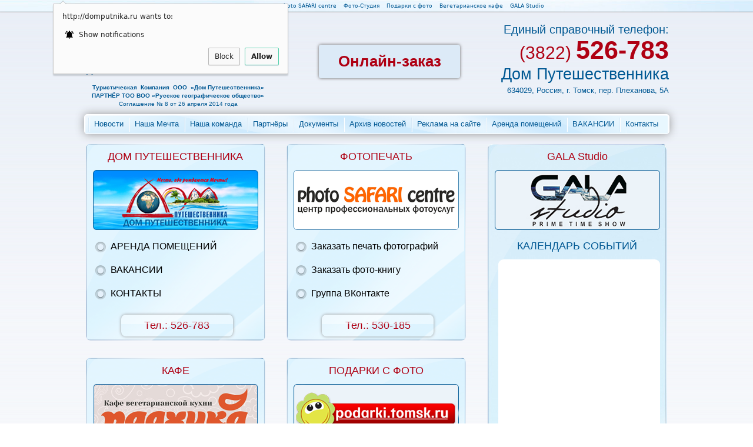

--- FILE ---
content_type: text/html; charset=utf-8
request_url: http://www.domputnika.ru/
body_size: 26888
content:

<!DOCTYPE html>
<html lang="ru-ru" dir="ltr"
	  class='com_content view-featured itemid-101 home j52 j40 mm-hover'>

<head>
	<meta charset="utf-8">
	<meta name="description" content="Дом Путешественника, г. Томск, пер. Плеханова 5А. Тел/факс: (3822) 526-783">
	<meta name="generator" content="Joomla! - Open Source Content Management">
	<title>Дом Путешественника</title>
	<link href="/?format=feed&amp;type=rss" rel="alternate" type="application/rss+xml" title="Дом Путешественника">
	<link href="/?format=feed&amp;type=atom" rel="alternate" type="application/atom+xml" title="Дом Путешественника">
	<link href="/favicon.ico" rel="icon" type="image/vnd.microsoft.icon">
<link href="/templates/t3_bs3_blank/css/bootstrap.css" rel="stylesheet">
	<link href="/templates/system/css/system.css" rel="stylesheet">
	<link href="/media/system/css/joomla-fontawesome.min.css" rel="stylesheet">
	<link href="/templates/t3_bs3_blank/css/template.css" rel="stylesheet">
	<link href="/plugins/system/t3/base-bs3/css/megamenu.css" rel="stylesheet">
	<link href="/templates/t3_bs3_blank/css/megamenu.css" rel="stylesheet">
	<link href="/templates/t3_bs3_blank/fonts/font-awesome/css/font-awesome.min.css" rel="stylesheet">
	<style>.container {width: 995px !important;} .t3-wrapper, .wrap {min-width: 995px !important;}</style>
<script type="application/json" class="joomla-script-options new">{"system.paths":{"root":"","rootFull":"http://www.domputnika.ru/","base":"","baseFull":"http://www.domputnika.ru/"},"csrf.token":"33942a16680b3f1641ec2f52faf90832"}</script>
	<script src="/media/system/js/core.min.js?2cb912"></script>
	<script src="/media/vendor/jquery/js/jquery.min.js?3.7.1"></script>
	<script src="/media/legacy/js/jquery-noconflict.min.js?504da4"></script>
	<script src="/media/mod_menu/js/menu.min.js?8e275d" type="module"></script>
	<script src="/plugins/system/t3/base-bs3/bootstrap/js/bootstrap.js"></script>
	<script src="/plugins/system/t3/base-bs3/js/jquery.tap.min.js"></script>
	<script src="/plugins/system/t3/base-bs3/js/script.js"></script>
	<script src="/plugins/system/t3/base-bs3/js/menu.js"></script>
	<script src="/modules/mod_presentation_of_projects/js/func.js"></script>

	
<meta http-equiv="X-UA-Compatible" content="IE=edge">

<!-- Le HTML5 shim and media query for IE8 support -->
<!--[if lt IE 9]>
<script src="//html5shim.googlecode.com/svn/trunk/html5.js"></script>
<script type="text/javascript" src="/plugins/system/t3/base-bs3/js/respond.min.js"></script>
<![endif]-->

<!-- You can add Google Analytics here or use T3 Injection feature -->
<script charset="UTF-8" src="//cdn.sendpulse.com/28edd3380a1c17cf65b137fe96516659/js/push/543a24e692b03b7e31eeccd0ffa1de60_0.js" async></script>
</head>

<body>

<div class="t3-wrapper"> <!-- Need this wrapper for off-canvas menu. Remove if you don't use of-canvas -->

  
<nav class="topNavi">
        <!-- TOP MENU -->
                    <div class="container ">
                <ul class="mod-menu mod-list nav navbar-nav">
<li class="nav-item item-170"><a href="/" >Дом Путешественника</a></li><li class="nav-item item-171"><a href="https://orders.domputnika.ru/" >Photo SAFARI centre</a></li><li class="nav-item item-172"><a href="https://studio.domputnika.ru/" >Фото-Cтудия</a></li><li class="nav-item item-173"><a href="http://www.podarki.tomsk.ru/" >Подарки с фото</a></li><li class="nav-item item-174"><a href="http://caferadhika.ru/" >Вегетарианское кафе</a></li><li class="nav-item item-218"><a href="https://studio.domputnika.ru/arenda/" >GALA Studio</a></li></ul>

            </div>
        <div class="topNaviLine"></div>
            <!-- //TOP MENU -->
</nav>

<!-- HEADER -->
<header id="t3-header" class="container t3-header">
	<div class="row">

		<!-- LOGO -->
		<div class="logo col-xs-4">
			<div class="logo-image">
				<a href="/" title="domputnika.ru">
											<img class="logo-img" src="/templates/t3_bs3_blank/images/logo.png" alt="domputnika.ru" />
															<span>domputnika.ru</span>
				</a>
				<small class="site-slogan"><strong>Туристическая &nbsp;Компания &nbsp;ООО &nbsp;«Дом Путешественника» <br /> ПАРТНЁР ТОО ВОО «Русское географическое общество»</strong> <br /> Соглашение № 8 от 26 апреля 2014 года</small>
			</div>
		</div>
		<!-- //LOGO -->
			<div class="col-xs-4">
									<div class="logoMiddle ">
						
<div id="mod-custom135" class="mod-custom custom">
    </div>
<ul class="mod-menu mod-list nav orderOnline">
<li class="nav-item item-213"><a href="http://orders.domputnika.ru/" target="_blank" rel="noopener noreferrer">Онлайн-заказ</a></li></ul>

					</div>
							</div>
                			<div class="col-xs-4">
									<div class="logoContacts ">
						
<div id="mod-custom163" class="mod-custom custom">
    <p style="font-size: 20px;">Единый справочный телефон:</p>
<p><a href="tel:+73822526783" title="Позвонить" style="color: #af0013; font-size: 43px; line-height: 1;"><span style="font-size: 30px;">(3822) </span><strong>526-783</strong></a>
</p>
<p style="font-size: 27px;">Дом Путешественника</p>
<p style="font-size: 13px;">634029, Россия, г. Томск, пер. Плеханова, 5А</p></div>

					</div>
				
							</div>

	</div>
</header>
<!-- //HEADER -->


  
<!-- MAIN NAVIGATION -->
<nav id="t3-mainnav" class="wrap navbar navbar-default t3-mainnav">
	<div class="container">

		<!-- Brand and toggle get grouped for better mobile display -->
		<div class="navbar-header">
		
			
			
		</div>

		
		<div class="t3-navbar navbar-collapse collapse">
			<div  class="t3-megamenu" >
<ul itemscope itemtype="http://www.schema.org/SiteNavigationElement" class="nav navbar-nav level0">
<li itemprop='name'  data-id="102" data-level="1">
<a itemprop='url' class=""  href="/novosti"   data-target="#">Новости </a>

</li>
<li itemprop='name'  data-id="130" data-level="1">
<a itemprop='url' class=""  href="/mechta"   data-target="#">Наша Мечта </a>

</li>
<li itemprop='name'  data-id="131" data-level="1">
<a itemprop='url' class=""  href="/nasha-komanda"   data-target="#">Наша команда </a>

</li>
<li itemprop='name'  data-id="110" data-level="1">
<a itemprop='url' class=""  href="/partnjory"   data-target="#">Партнёры </a>

</li>
<li itemprop='name'  data-id="133" data-level="1">
<a itemprop='url' class=""  href="/dokumenty"   data-target="#">Документы </a>

</li>
<li itemprop='name'  data-id="188" data-level="1">
<a itemprop='url' class=""  href="/arkhiv"   data-target="#">Архив новостей </a>

</li>
<li itemprop='name'  data-id="132" data-level="1">
<a itemprop='url' class=""  href="/reklama-na-sajte"   data-target="#">Реклама на сайте </a>

</li>
<li itemprop='name'  data-id="195" data-level="1">
<a itemprop='url' class=""  href="/arenda"   data-target="#">Аренда помещений </a>

</li>
<li itemprop='name'  data-id="168" data-level="1">
<a itemprop='url' class=""  href="/otkryty-vakansii"   data-target="#">ВАКАНСИИ </a>

</li>
<li itemprop='name'  data-id="134" data-level="1">
<a itemprop='url' class=""  href="/koordinaty"   data-target="#">Контакты </a>

</li>
</ul>
</div>

		</div>

	</div>
</nav>
<!-- //MAIN NAVIGATION -->


  
	<!-- SPOTLIGHT 1 -->
	<div class="container t3-sl t3-sl-1">
			<!-- SPOTLIGHT -->
	<div class="t3-spotlight t3-spotlight-1  row">
					<div class="col-xs-4">
								<div class="t3-module module " id="Mod172"><div class="module-inner"><div class="module-ct"><div class="presentationOfProjects">
    <div class="presentationTtile">ДОМ ПУТЕШЕСТВЕННИКА</div>
    <div class="presentationImage">
                <a href="http://domputnika.ru" title="ДОМ ПУТЕШЕСТВЕННИКА">
            <img src="/images/presentation-of-projects/tours.png" alt="ДОМ ПУТЕШЕСТВЕННИКА">
        </a>
            </div>
        <div class="presentationLink">
                                <a href="http://www.domputnika.ru/arenda" title="АРЕНДА ПОМЕЩЕНИЙ">АРЕНДА ПОМЕЩЕНИЙ</a>
                                        <a href="http://www.domputnika.ru/otkryty-vakansii" title="ВАКАНСИИ">ВАКАНСИИ</a>
                                        <a href="http://www.domputnika.ru/koordinaty" title="КОНТАКТЫ">КОНТАКТЫ</a>
                    </div>
            <div class="presentationPhone"><a href="tel:+73822526783" title="+73822526783">Тел.: 526-783</a></div>
    </div>
</div></div></div><div class="t3-module module " id="Mod178"><div class="module-inner"><div class="module-ct"><div class="presentationOfProjects">
    <div class="presentationTtile">КАФЕ</div>
    <div class="presentationImage">
                <a href="http://caferadhika.ru/" title="КАФЕ">
            <img src="/images/presentation-of-projects/cafe.png" alt="КАФЕ">
        </a>
            </div>
        <div class="presentationLink">
                                <a href="http://caferadhika.ru/menu-today/" title="Заказ и доставка готовых блюд">Заказ и доставка готовых блюд</a>
                                        <a href="http://caferadhika.ru/reservations/" title="Заказ столика">Заказ столика</a>
                                        <a href="http://vk.com/cafe_radhika" title="Группа ВКонтакте">Группа ВКонтакте</a>
                    </div>
            <div class="presentationPhone"><a href="tel:+73822533677" title="+73822533677">Тел.: 533-677</a></div>
    </div>
</div></div></div><div class="t3-module module " id="Mod173"><div class="module-inner"><div class="module-ct"><div class="presentationOfProjects">
    <div class="presentationTtile">КОНТЕНТ-ФОТОСТУДИЯ</div>
    <div class="presentationImage">
                <a href="http://studio.domputnika.ru/" title="КОНТЕНТ-ФОТОСТУДИЯ">
            <img src="/images/presentation-of-projects/PHOTOSTUDIO4.png" alt="КОНТЕНТ-ФОТОСТУДИЯ">
        </a>
            </div>
        <div class="presentationLink">
                                <a href="https://studio.domputnika.ru/arenda/" title="Аренда пространства">Аренда пространства</a>
                                        <a href="https://vk.com/studio_safari" title="Группа ВКонтакте">Группа ВКонтакте</a>
                                        <a href="https://www.instagram.com/photosafari_studio/" title="Наш INSTAGRAM">Наш INSTAGRAM</a>
                    </div>
            <div class="presentationPhone"><a href="tel:+79039558100" title="+79039558100">Тел.: 228-100</a></div>
    </div>
</div></div></div>
							</div>
					<div class="col-xs-4">
								<div class="t3-module module " id="Mod175"><div class="module-inner"><div class="module-ct"><div class="presentationOfProjects">
    <div class="presentationTtile">ФОТОПЕЧАТЬ</div>
    <div class="presentationImage">
                <a href="https://orders.domputnika.ru/" title="ФОТОПЕЧАТЬ">
            <img src="/images/presentation-of-projects/PHOTOSafari.png" alt="ФОТОПЕЧАТЬ">
        </a>
            </div>
        <div class="presentationLink">
                                <a href="https://orders.domputnika.ru/photos" title="Заказать печать фотографий">Заказать печать фотографий</a>
                                        <a href="https://orders.domputnika.ru/photobooks" title="Заказать фото-книгу">Заказать фото-книгу</a>
                                        <a href="https://vk.com/safari_centre" title="Группа ВКонтакте">Группа ВКонтакте</a>
                    </div>
            <div class="presentationPhone"><a href="tel:+73822530185" title="+73822530185">Тел.: 530-185</a></div>
    </div>
</div></div></div><div class="t3-module module " id="Mod176"><div class="module-inner"><div class="module-ct"><div class="presentationOfProjects">
    <div class="presentationTtile">ПОДАРКИ С ФОТО</div>
    <div class="presentationImage">
                <a href="http://www.podarki.tomsk.ru/" title="ПОДАРКИ С ФОТО">
            <img src="/images/presentation-of-projects/podarki.png" alt="ПОДАРКИ С ФОТО">
        </a>
            </div>
        <div class="presentationLink">
                                <a href="http://orders.domputnika.ru/printing/gifts/t-shirts" title="Заказать печать на футболках">Заказать печать на футболках</a>
                                        <a href="http://orders.domputnika.ru/printing/gifts/mugs" title="Заказать печать на кружках">Заказать печать на кружках</a>
                                        <a href="https://vk.com/podarkitomskru" title="Группа ВКонтакте">Группа ВКонтакте</a>
                    </div>
            <div class="presentationPhone"><a href="tel:+79095433350" title="+79095433350">Тел.: 233-350</a></div>
    </div>
</div></div></div><div class="t3-module module " id="Mod177"><div class="module-inner"><div class="module-ct"><div class="presentationOfProjects">
    <div class="presentationTtile">ФОТОМАГАЗИН</div>
    <div class="presentationImage">
                <a href="https://orders.domputnika.ru/shop" title="ФОТОМАГАЗИН">
            <img src="/images/presentation-of-projects/fotomag.png" alt="ФОТОМАГАЗИН">
        </a>
            </div>
        <div class="presentationLink">
                                <a href="https://orders.domputnika.ru/shop/plastic-photoframes/Ascending/All" title="Фоторамки">Фоторамки</a>
                                        <a href="https://orders.domputnika.ru/shop/standard-photoalbums/Ascending/All" title="Фото-альбомы">Фото-альбомы</a>
                                        <a href="https://vk.com/safari_centre" title="Группа ВКонтакте">Группа ВКонтакте</a>
                    </div>
            <div class="presentationPhone"><a href="tel:+73822527644" title="+73822527644">Тел.: 527-644</a></div>
    </div>
</div></div></div>
							</div>
					<div class="col-xs-4">
								<div class="t3-module module " id="Mod180"><div class="module-inner"><div class="module-ct"><div class="presentationFixGalastudio">
    <div class="presentationTtile">GALA Studio</div>
    <div class="presentationImage">
                <a href="https://studio.domputnika.ru/arenda/" title="GALA Studio">
            <img src="/images/presentation-of-projects/gala-studio.png" alt="GALA Studio">
        </a>
            </div>
    <div class="containerCalendar">
        <div class="calendarTitle">КАЛЕНДАРЬ СОБЫТИЙ</div>
        <div class="calendar"></div>
    </div>
     
    <div class="presentationLink xml-data180"></div>
            <div class="presentationPhone"><a href="tel:+79039557250" title="+79039557250">Тел.: 227-250</a></div>
    </div>
 
<script type="text/javascript">
jQuery(document).ready(function(e) {
    startRSS('/index.php?option=com_jevents&amp;task=modlatest.rss&amp;format=feed&amp;type=rss&amp;modid=123', 40, 180);
});
</script>
</div></div></div><div class="t3-module module " id="Mod174"><div class="module-inner"><div class="module-ct"><div class="presentationOfProjects">
    <div class="presentationTtile">БУХГАЛТЕРСКАЯ КОМПАНИЯ</div>
    <div class="presentationImage">
                <a href="https://buchstyle.domputnika.ru/" title="БУХГАЛТЕРСКАЯ КОМПАНИЯ">
            <img src="/images/presentation-of-projects/buhstil.png" alt="БУХГАЛТЕРСКАЯ КОМПАНИЯ">
        </a>
            </div>
        <div class="presentationLink">
                                <a href="https://buchstyle.domputnika.ru/" title="НАШИ УСЛУГИ">НАШИ УСЛУГИ</a>
                                        <a href="https://buchstyle.domputnika.ru/" title="ТАРИФЫ">ТАРИФЫ</a>
                                        <a href="https://www.instagram.com/buch.style" title="МЫ В INSTAGRAM">МЫ В INSTAGRAM</a>
                    </div>
            <div class="presentationPhone"><a href="tel:+79138652350" title="+79138652350">Тел.: 8(913)8652350</a></div>
    </div>
</div></div></div>
							</div>
			</div>
<!-- SPOTLIGHT -->
	</div>
	<!-- //SPOTLIGHT 1 -->


  

<div id="t3-mainbody" class="container t3-mainbody">
	<div class="row">

		<!-- MAIN CONTENT -->
		<div id="t3-content" class="t3-content col-xs-12">
						<div class="blog-featured" itemscope itemtype="https://schema.org/Blog">




</div>

		</div>
		<!-- //MAIN CONTENT -->

	</div>
</div> 


  
	<!-- SPOTLIGHT 2 -->
	<div class="container t3-sl t3-sl-2">
			<!-- SPOTLIGHT -->
	<div class="t3-spotlight t3-spotlight-2  row">
					<div class="col-xs-6">
								<div class="t3-module module " id="Mod168"><div class="module-inner"><div class="module-ct"><div class="mod-banners bannergroup">

    <div class="mod-banners__item banneritem">
                                                                                                                                                                                                                                                                                                                                                                <a
                            href="/component/banners/click/69"
                            title="БУХГАЛТЕРСКАЯ КОМПАНИЯ">
                            <img src="http://www.domputnika.ru/images/banners/stil5.gif" alt="БУХГАЛТЕРСКАЯ КОМПАНИЯ">                        </a>
                                                            </div>

</div>
</div></div></div>
							</div>
					<div class="col-xs-6">
								<div class="t3-module module pull-right " id="Mod169"><div class="module-inner"><div class="module-ct"><div class="mod-banners bannergroup">

    <div class="mod-banners__item banneritem">
                                                                                                                                                                                                                                                                                                                                                                <a
                            href="/component/banners/click/68"
                            title="GALA Studio">
                            <img src="http://www.domputnika.ru/images/banners/fotomagazin.gif" alt="GALA Studio">                        </a>
                                                            </div>

</div>
</div></div></div>
							</div>
			</div>
<!-- SPOTLIGHT -->
	</div>
	<!-- //SPOTLIGHT 2 -->


  
<!-- FOOTER -->
<footer id="t3-footer" class="wrap t3-footer">

            <div class="container">
                    <div class="footercol1 col-xs-4">
                                                <div class="footerMenu ">
                                    <ul class="mod-menu mod-list nav ">
<li class="nav-item item-102"><a href="/novosti" >Новости</a></li><li class="nav-item item-130"><a href="/mechta" >Наша Мечта</a></li><li class="nav-item item-131"><a href="/nasha-komanda" >Наша команда</a></li><li class="nav-item item-110"><a href="/partnjory" >Партнёры</a></li><li class="nav-item item-133"><a href="/dokumenty" >Документы</a></li><li class="nav-item item-188"><a href="/arkhiv" >Архив новостей</a></li><li class="nav-item item-132"><a href="/reklama-na-sajte" >Реклама на сайте</a></li><li class="nav-item item-195"><a href="/arenda" >Аренда помещений</a></li><li class="nav-item item-168"><a href="/otkryty-vakansii" >ВАКАНСИИ</a></li><li class="nav-item item-134"><a href="/koordinaty" >Контакты</a></li></ul>

                            </div>
                                         </div>
                     <div class="footercol2 col-xs-8">
                         <div class="row">
                                                         <div class="footerBanner ">
                                        <div class="mod-banners bannergroup">

    <div class="mod-banners__item banneritem">
                                                                                                                                                                                                                                                                                                                                                                <a
                            href="/component/banners/click/72" target="_blank" rel="noopener noreferrer"
                            title="Аренда Галереи">
                            <img src="http://www.domputnika.ru/images/gala-stu.gif" alt="Контент-Студия в Доме Путешественника!">                        </a>
                                                            </div>

</div>

                                </div>
                                                  </div>
                         <div class="row">
                             <div class="col-xs-6">
                                                            <div class="footer1 ">
                                        
<div id="mod-custom166" class="mod-custom custom">
    <p>© "Дом Путешественника" 2004-2023 г.<br /> 634029, Россия, г. Томск, пер. Плеханова, 5 А<br /> <span style="font-size: 17px;">Единый телефон/факс: (3822) 526-783</span><br /> Реклама на сайте:  support@domputnika.ru</p>
<div id="gtx-trans" style="position: absolute; left: 107px; top: 77.5469px;"> </div></div>

<div id="mod-custom167" class="mod-custom custom">
    <div style="float: left; margin-right: 15px; padding-top: 7px; font-size: 18px;">Мы в соц. сетях</div>
<div style="height: 38px;"><a style="display: block; width: 38px; height: 38px; float: left; background: url('templates/t3_bs3_blank/images/soc-buttons/1soc_buttons.png') 0 0;" href="http://www.youtube.com/user/domputnika"><img src="/templates/t3_bs3_blank/images/soc-buttons/blank.png" /></a><a style="display: block; width: 38px; height: 38px; float: left; background: url('templates/t3_bs3_blank/images/soc-buttons/1soc_buttons.png') 85px 0;" href="http://vk.com/domputnika"><img src="/templates/t3_bs3_blank/images/soc-buttons/blank.png" /></a> <a style="display: block; width: 38px; height: 38px; float: left; background: url('/templates/t3_bs3_blank/images/soc-buttons/1soc_buttons.png') 215px 0;" href="https://www.facebook.com/tomsk.travel/"><img src="/templates/t3_bs3_blank/images/soc-buttons/blank.png" alt="FB" width="38" height="38" /></a></div></div>

                                </div>
                                                          </div>
                             <div class="col-xs-6">
                                                            <div class="footer2 ">
                                        <div class="row pull-right">
<!--LiveInternet counter--><script type="text/javascript"><!--
document.write("<a href='http://www.liveinternet.ru/click' "+
"target=_blank><img src='//counter.yadro.ru/hit?t18.11;r"+
escape(document.referrer)+((typeof(screen)=="undefined")?"":
";s"+screen.width+"*"+screen.height+"*"+(screen.colorDepth?
screen.colorDepth:screen.pixelDepth))+";u"+escape(document.URL)+
";"+Math.random()+
"' alt='' title='LiveInternet: показано число просмотров за 24"+
" часа, посетителей за 24 часа и за сегодня' "+
"border='0' width='88' height='31'><\/a>")
//--></script><!--/LiveInternet-->

<!-- Yandex.Metrika informer -->
<a href="https://metrika.yandex.ru/stat/?id=17556976&amp;from=informer"
target="_blank" rel="nofollow"><img src="//bs.yandex.ru/informer/17556976/3_1_FFFFFFFF_EFEFEFFF_0_pageviews"
style="width:88px; height:31px; border:0;" alt="Яндекс.Метрика" title="Яндекс.Метрика: данные за сегодня (просмотры, визиты и уникальные посетители)" onclick="try{Ya.Metrika.informer({i:this,id:17556976,lang:'ru'});return false}catch(e){}"/></a>
<!-- /Yandex.Metrika informer -->
</div>
                                </div>
                                                          </div>
                         </div>
                    </div>
            </div>

</footer>
<!-- //FOOTER -->
    
</div>

    <!-- Yandex.Metrika counter -->
<script type="text/javascript">
(function (d, w, c) {
    (w[c] = w[c] || []).push(function() {
        try {
            w.yaCounter17556976 = new Ya.Metrika({id:17556976,
                    webvisor:true,
                    clickmap:true,
                    trackLinks:true,
                    accurateTrackBounce:true});
        } catch(e) { }
    });

    var n = d.getElementsByTagName("script")[0],
        s = d.createElement("script"),
        f = function () { n.parentNode.insertBefore(s, n); };
    s.type = "text/javascript";
    s.async = true;
    s.src = (d.location.protocol == "https:" ? "https:" : "http:") + "//mc.yandex.ru/metrika/watch.js";

    if (w.opera == "[object Opera]") {
        d.addEventListener("DOMContentLoaded", f, false);
    } else { f(); }
})(document, window, "yandex_metrika_callbacks");
</script>
<noscript><div><img src="//mc.yandex.ru/watch/17556976" style="position:absolute; left:-9999px;" alt="" /></div></noscript>
<!-- Yandex.Metrika counter-->

    
    <!-- google.analytics counter -->
<script>
  (function(i,s,o,g,r,a,m){i['GoogleAnalyticsObject']=r;i[r]=i[r]||function(){
  (i[r].q=i[r].q||[]).push(arguments)},i[r].l=1*new Date();a=s.createElement(o),
  m=s.getElementsByTagName(o)[0];a.async=1;a.src=g;m.parentNode.insertBefore(a,m)
  })(window,document,'script','//www.google-analytics.com/analytics.js','ga');

  ga('create', 'UA-20191941-1', 'domputnika.ru');
  ga('send', 'pageview');

</script>
<!-- //google.analytics counter -->

        
</body>

</html>


--- FILE ---
content_type: text/plain
request_url: https://www.google-analytics.com/j/collect?v=1&_v=j102&a=1473516558&t=pageview&_s=1&dl=http%3A%2F%2Fwww.domputnika.ru%2F&ul=en-us%40posix&dt=%D0%94%D0%BE%D0%BC%20%D0%9F%D1%83%D1%82%D0%B5%D1%88%D0%B5%D1%81%D1%82%D0%B2%D0%B5%D0%BD%D0%BD%D0%B8%D0%BA%D0%B0&sr=1280x720&vp=1280x720&_u=IEBAAAABAAAAACAAI~&jid=1904910279&gjid=1698110342&cid=489038446.1769790795&tid=UA-20191941-1&_gid=1307294649.1769790795&_r=1&_slc=1&z=2140183501
body_size: -285
content:
2,cG-V3WNXXB8PP